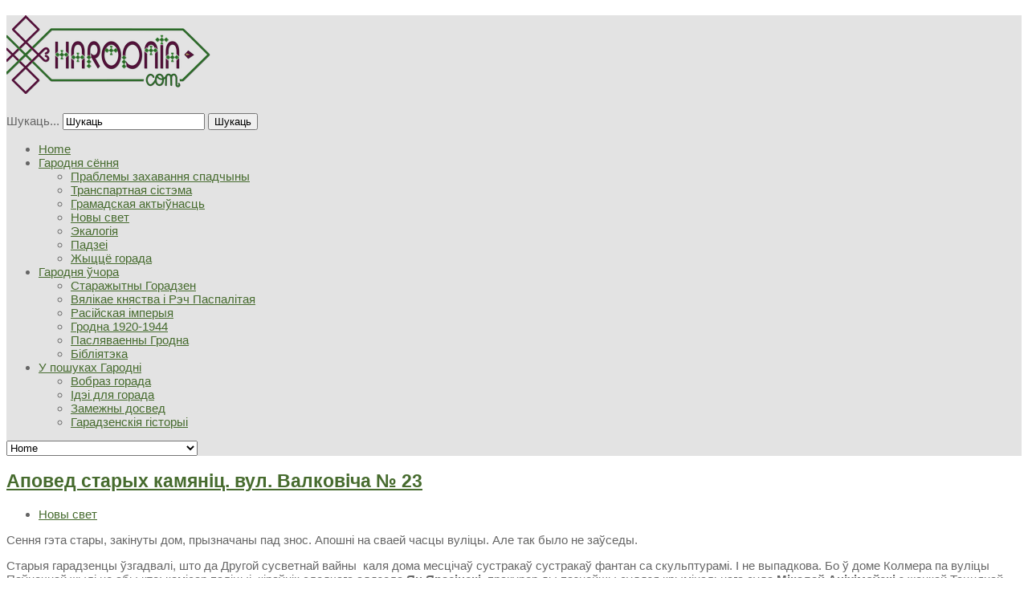

--- FILE ---
content_type: text/html; charset=utf-8
request_url: https://harodnia.com/be/grodno-teraz/33-content-belarusian/705-apoved-starykh-kamyanits-vul-valkovicha-23
body_size: 11977
content:


<!DOCTYPE html>
<html lang="be-by">
<head>
  <base href="https://harodnia.com/be/grodno-teraz/33-content-belarusian/705-apoved-starykh-kamyanits-vul-valkovicha-23" />
	<meta http-equiv="content-type" content="text/html; charset=utf-8" />
	<meta name="keywords" content="Гродна, гісторыя, архітэктура, Гродно, история, архитектура" />
	<meta name="rights" content="Harodnia.com
Капіяванне матэрыялаў дазваляецца толькі са спасылкай на крыніцу" />
	<meta property="og:type" content="article" />
	<meta property="og:image" content="https://harodnia.com/images/articles/06/701.JPG" />
	<meta property="og:title" content="Аповед старых камяніц. вул.  Валковіча № 23" />
	<meta property="og:description" content="Сення гэта стары, закінуты дом, прызначаны пад знос. Апошні на сваей часцы вуліцы. Але так было не заўседы." />
	<meta property="og:url" content="http://harodnia.comharodnia.com/be/grodno-teraz/33-content-belarusian/705-apoved-starykh-kamyanits-vul-valkovicha-23" />
	<meta name="description" content="Гісторыя і архітэктура Гродна. История и архитектура Гродно." />
	<meta name="generator" content="Harodnia.com" />
	<title>Аповед старых камяніц. вул.  Валковіча № 23 - harodnia.com - гісторыя і архітэктура Гродна</title>
<link rel="stylesheet" href="https://harodnia.com/plugins/system/yt/includes/libs/minify/?f=/templates/sj_joomla3/menusys/class/common/css/menustyle.css,/templates/sj_joomla3/menusys/class/basic/assets/cssmenu.css,/templates/sj_joomla3/css/prettify.css,/templates/sj_joomla3/asset/bootstrap/css/bootstrap.min.css,/templates/sj_joomla3/asset/bootstrap/css/bootstrap-responsive.min.css,/templates/sj_joomla3/css/fonts.css,/templates/sj_joomla3/css/animations.css,/templates/sj_joomla3/css/template.css,/templates/sj_joomla3/css/color/gray.css,/templates/sj_joomla3/css/yt-bootstrap-responsive.css" type="text/css" />
	<link href="/templates/sj_joomla3/favicon.ico" rel="shortcut icon" type="image/vnd.microsoft.icon" />
	<link href="https://harodnia.com/be/component/search/?Itemid=183&amp;catid=33&amp;id=705&amp;format=opensearch" rel="search" title="Шукаць harodnia.com - гісторыя і архітэктура Гродна" type="application/opensearchdescription+xml" />
	<link href="/components/com_jcomments/tpl/default/style.css?v=3002" rel="stylesheet" type="text/css" />
	<link href="https://harodnia.com/plugins/content/jllike/js/buttons.min.css?4" rel="stylesheet" type="text/css" />
	<link href="https://fonts.googleapis.com/css?family=Open+Sans" rel="stylesheet" type="text/css" />
	
	
	<link href="/media/mod_languages/css/template.css?f6cd70cd47bd3e6ffc9ecd0a0d798d39" rel="stylesheet" type="text/css" />
	<style type="text/css">

            .jllikeproSharesContayner a {border-radius: 15px; margin-left: 6px;}
            .jllikeproSharesContayner i {width: 30px;height: 30px;}
            .jllikeproSharesContayner span {height: 30px;line-height: 30px;font-size: 1rem;}
        
            @media screen and (max-width:800px) {
                .jllikeproSharesContayner {position: fixed;right: 0;bottom: 0; z-index: 999999; background-color: #fff!important;width: 100%;}
                .jllikeproSharesContayner .event-container > div {border-radius: 0; padding: 0; display: block;}
                .like .l-count {display:none}
                .jllikeproSharesContayner a {border-radius: 0!important;margin: 0!important;}
                .l-all-count {margin-left: 10px; margin-right: 10px;}
                .jllikeproSharesContayner i {width: 44px!important; border-radius: 0!important;}
                .l-ico {background-position: 50%!important}
                .likes-block_left {text-align:left;}
                .likes-block_right {text-align:right;}
                .likes-block_center {text-align:center;}
                .button_text {display: none;}
            }
            body.sj_joomla3{font-size:15px}body.sj_joomla3{font-family:georgia,sans-serif;}  h1,h2,h3,h4,h5,h6{font-family:Open+Sans, serif !important}
body.sj_joomla3{
	background-color:#ffffff ;
	color:#666666 ;
}
#yt_slideshow:after{
	background-color:#ffffff ;
}
body.sj_joomla3 a{
	color:#466b2e ;
}
#yt_slideshow,
#yt_header{
	background-color:#e3e3e3 ;
}
#yt_footer,
#yt_spotlight2{
	background-color:#382d2d ;
}

	</style>
	<script src="/media/jui/js/jquery.min.js?f6cd70cd47bd3e6ffc9ecd0a0d798d39" type="text/javascript"></script>
	<script src="/media/jui/js/jquery-noconflict.js?f6cd70cd47bd3e6ffc9ecd0a0d798d39" type="text/javascript"></script>
	<script src="/media/jui/js/jquery-migrate.min.js?f6cd70cd47bd3e6ffc9ecd0a0d798d39" type="text/javascript"></script>
	<script src="https://harodnia.com/plugins/content/jllike/js/buttons.min.js?8" type="text/javascript"></script>
	<script src="/media/system/js/caption.js?f6cd70cd47bd3e6ffc9ecd0a0d798d39" type="text/javascript"></script>
	
	<script language="javascript" charset="utf-8" type="text/javascript" src="https://harodnia.com/plugins/system/yt/includes/libs/minify/?f=/templates/sj_joomla3/js/yt-script.js"></script>
<script src="/media/jui/js/bootstrap.min.js?f6cd70cd47bd3e6ffc9ecd0a0d798d39" type="text/javascript"></script>
	
	<script language="javascript" charset="utf-8" type="text/javascript" src="https://harodnia.com/plugins/system/yt/includes/libs/minify/?f=/templates/sj_joomla3/js/jsmart.noconflict.js"></script>
<script type="text/javascript">
            var jllickeproSettings = {
                url : "http://harodnia.comharodnia.com",
                typeGet : "0",
                disableMoreLikes : 0,
                isCategory : 0,
                buttonsContayner : "",
                parentContayner : "div.jllikeproSharesContayner",
            };jQuery(window).on('load',  function() {
				new JCaption('img.caption');
			});
	</script>
	<script type="text/javascript">
	function MobileRedirectUrl(){
	  window.location.href = document.getElementById("yt-mobilemenu").value;
	}
	
</script>

      <meta name="HandheldFriendly" content="true"/>
    <meta name="viewport" content="width=device-width, target-densitydpi=160dpi, minimum-scale=1.0, maximum-scale=1.0, user-scalable=no" />  
    <meta http-equiv="cleartype" content="on" />
        
    
    
	
	
    
    
    

    <!--<script language="javascript" charset="utf-8" type="text/javascript" src="https://harodnia.com/plugins/system/yt/includes/libs/minify/?f=/templates/sj_joomla3/js/prettify.js"></script>
<script src="/" type="text/javascript"></script>-->
    <!--<script language="javascript" charset="utf-8" type="text/javascript" src="https://harodnia.com/plugins/system/yt/includes/libs/minify/?f=/templates/sj_joomla3/js/prettify.js"></script>
<script src="/" type="text/javascript"></script>-->
		
  
	<!--For param enableGoogleAnalytics-->
	<script type="text/javascript">
        var _gaq = _gaq || [];
        _gaq.push(["_setAccount", "'.$yt->getParam('googleAnalyticsTrackingID').'"]);
        _gaq.push(["_trackPageview"]);
        (function() {
        var ga = document.createElement("script"); ga.type = "text/javascript"; ga.async = true;
        ga.src = ("https:" == document.location.protocol ? "https://ssl" : "http://www") + ".google-analytics.com/ga.js";
        var s = document.getElementsByTagName("script")[0]; s.parentNode.insertBefore(ga, s);
        })();
    </script>		
	<script language="javascript" charset="utf-8" type="text/javascript" src="https://harodnia.com/plugins/system/yt/includes/libs/minify/?f=/templates/sj_joomla3/js/yt-extend.js"></script>
<script type="text/javascript">
        var TMPL_NAME = 'sj_joomla3';
    </script>	
    <!--[ if lt IE 9]>
    <script src="http://html5shiv.googlecode.com/svn/trunk/html5.js"> </ script>
    <[endif] -->













































  <link rel="image_src" href="https://harodnia.com/images/articles/06/701.JPG" />
</head>
<body id="bd" class="com_content view-article gray sj_joomla3 no-slideshow " onLoad="prettyPrint()">   
                                     
  <section id="yt_wrapper">  
    <a id="top" name="scroll-to-top"></a>
    <header id="yt_header" class="block">            <div class="yt-main">
              <div class="yt-main-in1 container">
                <div class="yt-main-in2 row">
                		<div id="yt_logoposition" class="span6">
			            <h1 class="logo">
                <a href="/index.php" title="Harodnia.com">
                	<img alt="Harodnia.com" src="https://harodnia.com/images/harodnia_com_logo_small.png"/>
                </a>
            </h1>
                </div>
				<div id="position-0" class="span3 offset3" data-wide="span3 offset3" data-mobile="span3 offset3">
			<!--<div class="yt-position-inner">-->
				<form action="/be/grodno-teraz" method="post" class="form-inline">
	<div class="search"><div class="search-inner">
		<label for="mod-search-searchword" class="element-invisible">Шукаць...</label> <input name="searchword" id="mod-search-searchword" maxlength="200"  class="inputbox search-query span3" type="text" size="20" value="Шукаць"  onblur="if (this.value=='') this.value='Шукаць';" onfocus="if (this.value=='Шукаць') this.value='';" /> <button class="button btn btn-primary" onclick="this.form.searchword.focus();">Шукаць</button>	<input type="hidden" name="task" value="search" />
	<input type="hidden" name="option" value="com_search" />
	<input type="hidden" name="Itemid" value="183" />
	</div></div>
</form>

			<!--</div>-->
		</div>
				<div id="yt_menuposition" class="span10 offset3" data-normal="span11 offset1" data-tablet="span11 offset1" data-stablet="span12">
			<ul id="basicnavigator" class="navi">
<li class="level1 first">
	<a class="level1 first" href="https://harodnia.com/"><span class="menu-title">Home</span></a>	</li>


<li class="level1 havechild">
	<a class="level1 havechild" href="/be/sionnia"><span class="menu-title">Гародня сёння</span></a>	<ul class="level2 subnavi" >
<li class="level2 first">
	<a class="level2 first" href="/be/sionnia/prabliemy-spadczyny"><span class="menu-title">Праблемы захавання спадчыны</span></a>	</li>


<li class="level2">
	<a class="level2" href="/be/sionnia/transpartnaja-sistema"><span class="menu-title">Транспартная сістэма</span></a>	</li>


<li class="level2">
	<a class="level2" href="/be/sionnia/hramadskaja-aktywnasc"><span class="menu-title">Грамадская актыўнасць</span></a>	</li>


<li class="level2">
	<a class="level2" href="/be/sionnia/novy-sviet"><span class="menu-title">Новы свет</span></a>	</li>


<li class="level2">
	<a class="level2" href="/be/sionnia/ekalohija"><span class="menu-title">Экалогія</span></a>	</li>


<li class="level2">
	<a class="level2" href="/be/sionnia/padziei"><span class="menu-title">Падзеі</span></a>	</li>


<li class="level2 last">
	<a class="level2 last" href="/be/sionnia/zhyccio-horada"><span class="menu-title">Жыццё горада</span></a>	</li>

</ul></li>


<li class="level1 havechild">
	<a class="level1 havechild" href="/be/uczora"><span class="menu-title">Гародня ўчора</span></a>	<ul class="level2 subnavi" >
<li class="level2 first">
	<a class="level2 first" href="/be/uczora/starazhytny-horadzien"><span class="menu-title">Старажытны Горадзен</span></a>	</li>


<li class="level2">
	<a class="level2" href="/be/uczora/vkl-recz-paspalitaja"><span class="menu-title">Вялікае княства і Рэч Паспалітая</span></a>	</li>


<li class="level2">
	<a class="level2" href="/be/uczora/rasijskaja-impieryja"><span class="menu-title">Расійская імперыя</span></a>	</li>


<li class="level2">
	<a class="level2" href="/be/uczora/hrodna-1920-1944"><span class="menu-title">Гродна 1920-1944</span></a>	</li>


<li class="level2">
	<a class="level2" href="/be/uczora/pasliavajenny-hrodna"><span class="menu-title">Пасляваенны Гродна</span></a>	</li>


<li class="level2 last">
	<a class="level2 last" href="/be/uczora/biblijateka"><span class="menu-title">Бібліятэка</span></a>	</li>

</ul></li>


<li class="level1 last havechild">
	<a class="level1 last havechild" href="/be/poszuki"><span class="menu-title">У пошуках Гародні</span></a>	<ul class="level2 subnavi" >
<li class="level2 first">
	<a class="level2 first" href="/be/poszuki/vobraz-horada"><span class="menu-title">Вобраз горада</span></a>	</li>


<li class="level2">
	<a class="level2" href="/be/poszuki/idei-dlia-horada"><span class="menu-title">Ідэі для горада</span></a>	</li>


<li class="level2">
	<a class="level2" href="/be/poszuki/zamiezhny-dosvied"><span class="menu-title">Замежны досвед</span></a>	</li>


<li class="level2 last">
	<a class="level2 last" href="/be/poszuki/haradzienskija-historyi"><span class="menu-title">Гарадзенскія гісторыі</span></a>	</li>

</ul></li>

</ul><select id="yt-mobilemenu" name="menu" onchange="MobileRedirectUrl()">        <option value='https://harodnia.com/'>Home</option>                <option value='/be/sionnia'>Гародня сёння</option>                <option value='/be/sionnia/prabliemy-spadczyny'>-- Праблемы захавання спадчыны</option>                <option value='/be/sionnia/transpartnaja-sistema'>-- Транспартная сістэма</option>                <option value='/be/sionnia/hramadskaja-aktywnasc'>-- Грамадская актыўнасць</option>                <option value='/be/sionnia/novy-sviet'>-- Новы свет</option>                <option value='/be/sionnia/ekalohija'>-- Экалогія</option>                <option value='/be/sionnia/padziei'>-- Падзеі</option>                <option value='/be/sionnia/zhyccio-horada'>-- Жыццё горада</option>                <option value='/be/uczora'>Гародня ўчора</option>                <option value='/be/uczora/starazhytny-horadzien'>-- Старажытны Горадзен</option>                <option value='/be/uczora/vkl-recz-paspalitaja'>-- Вялікае княства і Рэч Паспалітая</option>                <option value='/be/uczora/rasijskaja-impieryja'>-- Расійская імперыя</option>                <option value='/be/uczora/hrodna-1920-1944'>-- Гродна 1920-1944</option>                <option value='/be/uczora/pasliavajenny-hrodna'>-- Пасляваенны Гродна</option>                <option value='/be/uczora/biblijateka'>-- Бібліятэка</option>                <option value='/be/poszuki'>У пошуках Гародні</option>                <option value='/be/poszuki/vobraz-horada'>-- Вобраз горада</option>                <option value='/be/poszuki/idei-dlia-horada'>-- Ідэі для горада</option>                <option value='/be/poszuki/zamiezhny-dosvied'>-- Замежны досвед</option>                <option value='/be/poszuki/haradzienskija-historyi'>-- Гарадзенскія гісторыі</option>        </select>        </div>
		                </div>
              </div>
            </div>
                    </header>      <section id="content" class="content layout-lmr block">            <div class="yt-main">
              <div class="yt-main-in1 container">
                <div class="yt-main-in2 row">
                      <div id="content_main" class="span7d2 offset2d4" data-normal="span9 offset3" data-tablet="span9 offset3" data-stablet="span8 offset4"><div class="content-main-inner row">        	<div class="span7d2">
				<div id="system-message-container">
	</div>

            </div>
                 <div id="yt_component" class="span7d2" data-normal="span9" data-tablet="span9" data-stablet="span8">
            <div class="component-inner"><div class="component-inner2">
                <div class="item-page">
					
		<div class="page-header">
		<h2>
									<a href="/be/grodno-teraz/33-content-belarusian/705-apoved-starykh-kamyanits-vul-valkovicha-23"> Аповед старых камяніц. вул.  Валковіча № 23</a>
					</h2>
				</div>
	
		
			<ul class="tags inline">
																	<li class="tag-21 tag-list0" itemprop="keywords">
					<a href="/be/component/tags/tag/novy-sviet" class="label label-info">
						Новы свет					</a>
				</li>
						</ul>
	
		
		
								<p>Сення гэта стары, закінуты дом, прызначаны пад знос. Апошні на сваей часцы вуліцы. Але так было не заўседы.</p>
 
<p>Старыя гарадзенцы ўзгадвалі, што да Другой сусветнай вайны  каля дома месцічаў сустракаў сустракаў фантан са скульптурамі. І не выпадкова. Бо ў доме Колмера па вуліцы Паўночнай жылі не абы кто: камісар паліцыі, кіраўнік следчага аддзела <strong>Ян Ярасінскі</strong>, пракурор ды пазнейшы суддзя крымінальнага суда <strong>Мікалай Аніхімоўскі </strong>з жонкай Таццянай Шчарбатавай, суддзя<strong> Ян</strong> <strong>Асецімскі</strong> з жонкай Вольгай Барадзін. Побач жылі сем’і Апановічаў, Паўлоўскіх, Прасьменскіх, Шпатанскіх…</p>
<p>Была сярод іх яшчэ адна сям’я  – настаўніка малявання мясцовых гімназій <strong>Аляксандра-Антонія</strong> <strong>Хемберга</strong>, які жыў тут разам з жонкай Вольгай ды дачкой Ірынай, студэнткай універсітэта ў Вільні. На пачатак Другой Сусветнай гаспадар як раз адзначыў свае саракапяцігоддзе.</p>
<p>Спакойны і стрыманы, ён быў здольны дапамагчы вучням раскрыць праз творчасць ды іх асабістыя таленты. Сам Антоній Хемберг быў аматарам фатаграфавання. Калі пачалася вайна, ен быў мабілізаваны ў польскае войска ды патрапіў у савецкі палон.</p>
<p>Былы рэдактар газеты “Nowe Zycie” Людвік Саванеўскі ўзгадваў пра яго пазней у сваей вершаванай гарадзенскай саге, як пра выбітнага мастака, які цешыўся вялікім поспехам ды прызнаннем  сярод жыхароў Гродна.</p>
<p>Алякснадр-Антоній Хемберг загінуў у Катыні, разам з іншымі ахвярамі неабвешчанай вайны. Як пісаў Л. Саванеўскі:</p>
<p> </p>
<p>Hajmberger chlubnie zginął, bez winy, tragicznie,</p>
<p>Bowiem ludzie zrzucili swoje maski z czoła,</p>
<p>Poczęli zasłużonych mordować cynicznie,</p>
<p>Bo od zbrodni perulka powstrzymać nie zdoła.</p>
<p> </p>
<p>Мабыць толькі стары дом сення і памятае пра тое…</p>
<p> </p>
<p><img style="display: block; margin-left: auto; margin-right: auto;" src="/images/articles/06/701.JPG" alt="" /></p>
<p> </p>
<p><img style="display: block; margin-left: auto; margin-right: auto;" src="/images/articles/06/701_1.jpg" alt="" width="485" height="422" /></p>				<div class="jllikeproSharesContayner jllikepro_705">
				<input type="hidden" class="link-to-share" id="link-to-share-705" value="http://harodnia.comharodnia.com/be/grodno-teraz/33-content-belarusian/705-apoved-starykh-kamyanits-vul-valkovicha-23"/>
				<input type="hidden" class="share-title" id="share-title-705" value="Аповед старых камяніц. вул.  Валковіча № 23"/>
				<input type="hidden" class="share-image" id="share-image-705" value="https://harodnia.com/images/articles/06/701.JPG"/>
				<input type="hidden" class="share-desc" id="share-desc-705" value="Сення гэта стары, закінуты дом, прызначаны пад знос. Апошні на сваей часцы вуліцы. Але так было не заўседы."/>
				<input type="hidden" class="share-id" value="705"/>
				<div class="event-container" >
				<div class="likes-block_left">					<a title="FaceBook" class="like l-fb" id="l-fb-705">
					<i class="l-ico"></i>
					<span class="l-count"></span>
					</a>					<a title="Vkontakte" class="like l-vk" id="l-vk-705">
					<i class="l-ico"></i>
					<span class="l-count"></span>
					</a>					<a title="Twitter" class="like l-tw" id="l-tw-705">
					<i class="l-ico"></i>
					<span class="l-count"></span>
					</a>					<a title="Odnoklassniki" class="like l-ok" id="l-ok-705">
					<i class="l-ico"></i>
					<span class="l-count"></span>
					</a>					<a title="Google+" class="like l-gp" id="l-gp-705">
					<i class="l-ico"></i>
					<span class="l-count"></span>
					</a>					<a title="Moi Mir" class="like l-ml" id="l-ml-705">
					<i class="l-ico"></i>
					<span class="l-count"></span>
					</a>					<a title="LinkedIn" class="like l-ln" id="l-ln-705">
					<i class="l-ico"></i>
					<span class="l-count"></span>
					</a>					<a title="Pinterest" class="like l-pinteres" id="l-pinteres-705">
					<i class="l-ico"></i>
					<span class="l-count"></span>
					</a>					<a title="LiveJournal" class="like l-lj" id="l-lj-705">
					<i class="l-ico"></i>
					<span class="l-count"></span>
					</a>					<a title="Blogger" class="like l-bl" id="l-bl-705">
					<i class="l-ico"></i>
					<span class="l-count"></span>
					</a>					<a title="Weibo" class="like l-wb" id="l-wb-705">
					<i class="l-ico"></i>
					<span class="l-count"></span>
					</a>					<a title="All Likes count" class="l-all" id="l-all-705">
					<i class="l-ico"></i>
					<span class="l-count l-all-count" id="l-all-count-705">0</span>
					</a>					</div>
				</div>
			</div>
             <div class="likes-block_left">
			<a style='text-decoration:none; color: #c0c0c0; font-family: arial,helvetica,sans-serif; font-size: 5pt;' target='_blank' href='http://joomline.org/extensions/scripts-other-developments/jllike.html'>Social button for Joomla</a>
			</div>
			<div class="article-info muted">
			<dl class="article-info">
			<!--<dt class="article-info-term"></dt>-->

																<dd>
						<div class="category-name">
																						Катэгорыя: <a href="/be/grodno-teraz/33-content-belarusian">Content - Belarusian</a>													</div>
					</dd>
													<dd>
						<div class="published">
							<i class="icon-calendar"></i> Апублікавана 28 Лістапад 2019						</div>
					</dd>
							
												</dl>
		</div>
	
	
<ul class="pager pagenav">
	<li class="previous">
		<a class="hasTooltip" title="Андрэй Шулаеў. ГІСТОРЫКА-АРХІТЭКТУРНАЕ АБГРУНТАВАННЕ АДНАЎЛЕННЯ КАНСТРУКЦЫІ ГАЛОЎНАГА ЎВАХОДУ Ў КАРАЛЕЎСКІ ПАЛАЦ 2-Й ПАЛОВЫ XVI – 1-Й ПАЛОВЫ XVII СТСТ. У АНСАМБЛІ СТАРОГА ЗАМКА Ў Г. ГРОДНА  " aria-label="Previous article: Андрэй Шулаеў. ГІСТОРЫКА-АРХІТЭКТУРНАЕ АБГРУНТАВАННЕ АДНАЎЛЕННЯ КАНСТРУКЦЫІ ГАЛОЎНАГА ЎВАХОДУ Ў КАРАЛЕЎСКІ ПАЛАЦ 2-Й ПАЛОВЫ XVI – 1-Й ПАЛОВЫ XVII СТСТ. У АНСАМБЛІ СТАРОГА ЗАМКА Ў Г. ГРОДНА  " href="/be/grodno-teraz/33-content-belarusian/710-andrej-shulaeu-gistoryka-arkhitekturnae-abgruntavanne-adnaulennya-kanstruktsyi-galounaga-uvakhodu-u-karaleuski-palats-2-j-palovy-xvi-1-j-palovy-xvii-stst-u-ansambli-staroga-zamka-u-g-grodna" rel="prev">
			<span class="icon-chevron-left" aria-hidden="true"></span> <span aria-hidden="true">Назад</span>		</a>
	</li>
	<li class="next">
		<a class="hasTooltip" title="Duch i chłopiec z byłej Kolonii Oficerskiej" aria-label="Next article: Duch i chłopiec z byłej Kolonii Oficerskiej" href="/be/grodno-teraz/33-content-belarusian/704-duch-i-ch-opiec-z-by-ej-kolonii-oficerskiej" rel="next">
			<span aria-hidden="true">Наперад</span> <span class="icon-chevron-right" aria-hidden="true"></span>		</a>
	</li>
</ul>
						 </div>

            </div></div>
        </div>
		 </div></div> <div id="content_left" class="span2d4 offset-9d6" data-normal="span3 offset-12" data-tablet="span3 offset-12" data-stablet="span4 offset-12"><div class="content-left-in row">		<div id="position-6" class="span2d4" data-normal="span3" data-tablet="span3" data-stablet="span4">
			<!--<div class="yt-position-inner">-->
				    	<div class="module">
    <div class="module-inner">
				<div class="module-content clearfix">
			<div class="custom clearfix">
				<div class="mod-languages">

	<ul class="lang-inline">
						<li class="lang-active" dir="ltr">
			<a href="/be/grodno-teraz">
												<img src="/media/mod_languages/images/be.gif" alt="Беларуская" title="Беларуская" />										</a>
			</li>
								<li dir="ltr">
			<a href="/pl/grodno-teraz">
												<img src="/media/mod_languages/images/pl.gif" alt="Polska" title="Polska" />										</a>
			</li>
								<li dir="ltr">
			<a href="/de/grodno-teraz">
												<img src="/media/mod_languages/images/de.gif" alt="Deutsch" title="Deutsch" />										</a>
			</li>
								<li dir="ltr">
			<a href="/en/grodno-teraz">
												<img src="/media/mod_languages/images/en.gif" alt="English (UK)" title="English (UK)" />										</a>
			</li>
				</ul>

</div>
			</div>
		</div>
		<div class="module-bottom"></div>
    </div>
    </div>
    	<div class="module">
    <div class="module-inner">
				<div class="module-content clearfix">
			<div class="custom clearfix">
				
<ul class="breadcrumb ">
<li class="active"><span class="divider"><i class="icon-home" rel="tooltip" title="Вы тут:"></i></span></li><li><a href="/be/" class="pathway">Галоўная</a><span class="divider">/</span><li><li><a href="/be/grodno-teraz" class="pathway">Grodno teraz</a><span class="divider">/</span><li><li><a href="/be/grodno-teraz/33-content-belarusian" class="pathway">Content - Belarusian</a><li><li><span class="divider">/</span><span>Аповед старых камяніц. вул.  Валковіча № 23</span><li></ul>
			</div>
		</div>
		<div class="module-bottom"></div>
    </div>
    </div>
    	<div class="module">
    <div class="module-inner">
					<h3 class="title">Апошняе</h3>
				<div class="module-content clearfix">
			<div class="custom clearfix">
				<ul class="latestnews">
	<li itemscope itemtype="https://schema.org/Article">
		<a href="/be/grodno-teraz/33-content-belarusian/744-fara-vitauta-u-grodna" itemprop="url">
			<span itemprop="name">
				Фара Вітаўта ў Гродна			</span>
		</a>
	</li>
	<li itemscope itemtype="https://schema.org/Article">
		<a href="/be/grodno-teraz/33-content-belarusian/743-ignatovich-f-i-muzej-naturalnaj-gistoryi-grodzenskaj-medychnaj-akademii-i-yago-ljos" itemprop="url">
			<span itemprop="name">
				Ігнатовіч Ф. I. МУЗЕЙ НАТУРАЛЬНАЙ ГІСТОРЫІ ГРОДЗЕНСКАЙ МЕДЫЧНАЙ АКАДЭМІІ I ЯГО ЛЁС			</span>
		</a>
	</li>
	<li itemscope itemtype="https://schema.org/Article">
		<a href="/be/grodno-teraz/33-content-belarusian/742-gozha-selivanautsy-gozhka-mestsa-yakoe-zluchala-beragi-njomana" itemprop="url">
			<span itemprop="name">
				Гожа – Селіванаўцы – Гожка. Месца, якое злучала берагі Нёмана			</span>
		</a>
	</li>
	<li itemscope itemtype="https://schema.org/Article">
		<a href="/be/grodno-teraz/33-content-belarusian/741-palatsy-xvii-xviii-stst-na-grodzenskim-padole" itemprop="url">
			<span itemprop="name">
				Палацы XVII – XVIII стст. на гродзенскім Падоле			</span>
		</a>
	</li>
	<li itemscope itemtype="https://schema.org/Article">
		<a href="/be/grodno-teraz/33-content-belarusian/740-avgustovskij-kanal-istoriya-i-sovremennost-chast-5-ob-ekty-istoriko-kulturnogo-naslediya-i-turizma-v-belorusskoj-chasti-avgustovskogo-kanala" itemprop="url">
			<span itemprop="name">
				Августовский канал. История и современность. Часть 5. Объекты историко-культурного наследия и туризма в белорусской части Августовского канала.			</span>
		</a>
	</li>
	<li itemscope itemtype="https://schema.org/Article">
		<a href="/be/grodno-teraz/33-content-belarusian/739-avgustovskij-kanal-istoriya-i-sovremennost-chast-4-zhivotnyj-mir-belorusskoj-chasti-avgustovskogo-kanala" itemprop="url">
			<span itemprop="name">
				Августовский канал. История и современность. Часть 4. Животный мир белорусской части Августовского канала.			</span>
		</a>
	</li>
	<li itemscope itemtype="https://schema.org/Article">
		<a href="/be/grodno-teraz/33-content-belarusian/738-avgustovskij-kanal-istoriya-i-sovremennost-chast-3-priroda-belorusskoj-chasti-avgustovskogo-kanala-i-okrestnostej" itemprop="url">
			<span itemprop="name">
				Августовский канал. История и современность. Часть 3. Природа белорусской части Августовского канала и окрестностей.			</span>
		</a>
	</li>
	<li itemscope itemtype="https://schema.org/Article">
		<a href="/be/grodno-teraz/33-content-belarusian/737-avgustovskij-kanal-istoriya-i-sovremennost-chast-2-belorusskaya-chast-kanala" itemprop="url">
			<span itemprop="name">
				Августовский канал. История и современность. Часть 2. Белорусская часть канала			</span>
		</a>
	</li>
	<li itemscope itemtype="https://schema.org/Article">
		<a href="/be/grodno-teraz/33-content-belarusian/736-avgustovskij-kanal-istoriya-i-sovremennost-chast-1-avgustovskaya-pushcha" itemprop="url">
			<span itemprop="name">
				Августовский канал. История и современность. Часть 1. Августовская пуща			</span>
		</a>
	</li>
</ul>
			</div>
		</div>
		<div class="module-bottom"></div>
    </div>
    </div>
    	<div class="module">
    <div class="module-inner">
					<h3 class="title">Шукаюць</h3>
				<div class="module-content clearfix">
			<div class="custom clearfix">
							</div>
		</div>
		<div class="module-bottom"></div>
    </div>
    </div>

			<!--</div>-->
		</div>
		</div></div> <div id="content_right" class="span2d4" data-normal="span12" data-tablet="span12" data-stablet="span12"><div class="content-right-in row">		<div id="position-7" class="span2d4" data-normal="span12" data-tablet="span12" data-stablet="span12">
			<!--<div class="yt-position-inner">-->
				    	<div class="module">
    <div class="module-inner">
					<h3 class="title">Папулярнае</h3>
				<div class="module-content clearfix">
			<div class="custom clearfix">
				<ul class="mostread">
	<li itemscope itemtype="https://schema.org/Article">
		<a href="/be/uczora/rasijskaja-impieryja/5-hrodna-na-maliunkach-ordy" itemprop="url">
			<span itemprop="name">
				Горадня на малюнках Напалеона Орды			</span>
		</a>
	</li>
	<li itemscope itemtype="https://schema.org/Article">
		<a href="/be/uczora/pasliavajenny-hrodna/350-50-let-bez-fary-vitovta" itemprop="url">
			<span itemprop="name">
				Пятьдесят лет без Фары Витовта			</span>
		</a>
	</li>
	<li itemscope itemtype="https://schema.org/Article">
		<a href="/be/uczora/rasijskaja-impieryja/16-slaunyja-imiony" itemprop="url">
			<span itemprop="name">
				Слаўныя імёны			</span>
		</a>
	</li>
	<li itemscope itemtype="https://schema.org/Article">
		<a href="/be/uczora/pasliavajenny-hrodna/33-poslevoennyj-grodno-3" itemprop="url">
			<span itemprop="name">
				Послевоенный Гродно. Часть Третья. Улица Ожешко			</span>
		</a>
	</li>
	<li itemscope itemtype="https://schema.org/Article">
		<a href="/be/grodno-teraz/33-content-belarusian/638-solnechnye-chasy-grodnenshchiny" itemprop="url">
			<span itemprop="name">
				Солнечные часы Гродненщины			</span>
		</a>
	</li>
</ul>
			</div>
		</div>
		<div class="module-bottom"></div>
    </div>
    </div>
    	<div class="module">
    <div class="module-inner">
					<h3 class="title">Падобнае</h3>
				<div class="module-content clearfix">
			<div class="custom clearfix">
							</div>
		</div>
		<div class="module-bottom"></div>
    </div>
    </div>

			<!--</div>-->
		</div>
		</div></div>                 </div>
              </div>
            </div>         
                    </section>          <section id="yt_spotlight2" class="block">            <div class="yt-main">
              <div class="yt-main-in1 container">
                <div class="yt-main-in2 row">
                		<div id="position-10" class="span2d4" data-normal="hidden" data-tablet="hidden" data-stablet="span6">
			<!--<div class="yt-position-inner">-->
				    <div class="module">
    <div class="module-inner">
                    <h3 class="title">Гародня сёння</h3>
                <div class="module-content clearfix">
        	<ul class="nav menu">
<li class="item-142"><a href="/be/sionnia/prabliemy-spadczyny" >Праблемы захавання спадчыны</a></li><li class="item-143"><a href="/be/sionnia/hramadskaja-aktywnasc" >Грамадская актыўнасць</a></li><li class="item-144"><a href="/be/sionnia/transpartnaja-sistema" >Транспартная сістэма</a></li><li class="item-149"><a href="/be/sionnia/novy-sviet" >Новы свет</a></li><li class="item-146"><a href="/be/sionnia/ekalohija" >Экалогія</a></li><li class="item-155"><a href="/be/sionnia/padziei" >Падзеі</a></li><li class="item-156"><a href="/be/sionnia/zhyccio-horada" >Жыццё горада</a></li></ul>
        </div>
    </div>
    </div>

			<!--</div>-->
		</div>
				<div id="position-11" class="span2d4" data-normal="span3" data-tablet="span3" data-stablet="span6">
			<!--<div class="yt-position-inner">-->
				    <div class="module">
    <div class="module-inner">
                    <h3 class="title">Гародня ўчора</h3>
                <div class="module-content clearfix">
        	<ul class="nav menu">
<li class="item-135"><a href="/be/uczora/starazhytny-horadzien" >Старажытны Горадзен</a></li><li class="item-137"><a href="/be/uczora/vkl-recz-paspalitaja" >Вялікае княства і Рэч Паспалітая</a></li><li class="item-138"><a href="/be/uczora/rasijskaja-impieryja" >Расійская імперыя</a></li><li class="item-139"><a href="/be/uczora/hrodna-1920-1944" >Гродна 1920-1944</a></li><li class="item-140"><a href="/be/uczora/pasliavajenny-hrodna" >Пасляваенны Гродна</a></li><li class="item-120"><a href="/be/uczora/biblijateka" >Бібліятэка</a></li></ul>
        </div>
    </div>
    </div>

			<!--</div>-->
		</div>
				<div id="position-12" class="span2d4" data-normal="span3" data-tablet="span3" data-stablet="span4">
			<!--<div class="yt-position-inner">-->
				    <div class="module">
    <div class="module-inner">
                    <h3 class="title">У пошуках Гародні</h3>
                <div class="module-content clearfix">
        	<ul class="nav menu">
<li class="item-159"><a href="/be/poszuki/vobraz-horada" >Вобраз горада</a></li><li class="item-160"><a href="/be/poszuki/idei-dlia-horada" >Ідэі для горада</a></li><li class="item-158"><a href="/be/poszuki/zamiezhny-dosvied" >Замежны досвед</a></li><li class="item-157"><a href="/be/poszuki/haradzienskija-historyi" >Гарадзенскія гісторыі</a></li></ul>
        </div>
    </div>
    </div>

			<!--</div>-->
		</div>
		                </div>
              </div>
            </div>
                    </section>      <footer id="yt_footer" class="block">            <div class="yt-main">
              <div class="yt-main-in1 container">
                <div class="yt-main-in2 row">
                		<div id="yt_copyrightposition" class="span12">
			        <!-- 
        You CAN NOT remove (or unreadable) those links without permission. Removing the link and template sponsor Please visit smartaddons.com or contact with e-mail (contact@ytcvn.com) If you don't want to link back to smartaddons.com, you can always pay a link removal donation. This will allow you to use the template link free on one domain name. Also, kindly send me the site's url so I can include it on my list of verified users. 
        -->
        <div class="footer1">Copyright &#169; 2026 harodnia.com - гісторыя і архітэктура Гродна. All Rights Reserved.  Designed by <a target="_blank" title="Visit SmartAddons!" href="http://www.smartaddons.com/">SmartAddons.Com</a></div>
        <div class="footer2"><a href="http://www.joomla.org">Joomla!</a> is Free Software released under the <a href="http://www.gnu.org/licenses/gpl-2.0.html">GNU General Public License.</a></div>
                </div>
		                </div>
              </div>
            </div>
                    </footer>              <script type="text/javascript">
	$jsmart(document).ready(function($){  
		/* Begin: add class pattern for element */
		var headerbgimage = 'pattern_1';
		var footerbgimage = 'pattern_2';
		if(headerbgimage){
			$('#yt_header').addClass(headerbgimage);
			$('#yt_slideshow').addClass(headerbgimage);
		}
		if(footerbgimage){
			$('#yt_footer').addClass(footerbgimage);
			$('#yt_spotlight2').addClass(footerbgimage);
		}
		/* End: add class pattern for element */
	});
</script>
<a id="yt-totop" href="#">Scroll to top</a>
<script type="text/javascript">
	$jsmart(function($){
		// back to top
		$("#yt-totop").hide();
		$(function () {
			var wh = $(window).height();
			var whtml =  $(document).height();
			$(window).scroll(function () {
				if ($(this).scrollTop() > whtml/10) {
					$('#yt-totop').fadeIn();
				} else {
					$('#yt-totop').fadeOut();
				}
			});
			$('#yt-totop').click(function () {
				$('body,html').animate({
					scrollTop: 0
				}, 800);
				return false;
			});
		});
		// end back to top
	});
</script>  </section>
<script type="text/javascript">

  var _gaq = _gaq || [];
  _gaq.push(['_setAccount', 'UA-25780831-2']);
  _gaq.push(['_trackPageview']);

  (function() {
    var ga = document.createElement('script'); ga.type = 'text/javascript'; ga.async = true;
    ga.src = ('https:' == document.location.protocol ? 'https://' : 'http://') + 'stats.g.doubleclick.net/dc.js';
    var s = document.getElementsByTagName('script')[0]; s.parentNode.insertBefore(ga, s);
  })();

</script>
  
  <!-- Yandex.Metrika counter -->
<script type="text/javascript">
(function (d, w, c) {
    (w[c] = w[c] || []).push(function() {
        try {
            w.yaCounter22503574 = new Ya.Metrika({id:22503574,
                    webvisor:true,
                    clickmap:true,
                    trackLinks:true,
                    accurateTrackBounce:true});
        } catch(e) { }
    });

    var n = d.getElementsByTagName("script")[0],
        s = d.createElement("script"),
        f = function () { n.parentNode.insertBefore(s, n); };
    s.type = "text/javascript";
    s.async = true;
    s.src = (d.location.protocol == "https:" ? "https:" : "http:") + "//mc.yandex.ru/metrika/watch.js";

    if (w.opera == "[object Opera]") {
        d.addEventListener("DOMContentLoaded", f, false);
    } else { f(); }
})(document, window, "yandex_metrika_callbacks");
</script>
<noscript><div><img src="//mc.yandex.ru/watch/22503574" style="position:absolute; left:-9999px;" alt="" /></div></noscript>
<!-- /Yandex.Metrika counter -->
</body>
</html>